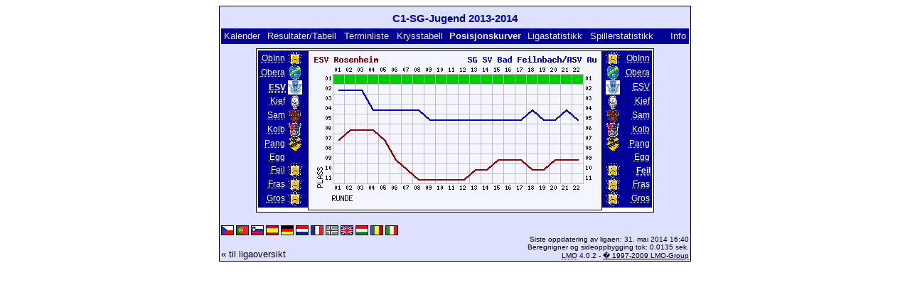

--- FILE ---
content_type: text/html; charset=UTF-8
request_url: https://klarakolumna.bplaced.net/lmo/lmo.php?action=graph&file=C1-SG-Jugend1314.l98&stat1=3&stat2=9&lmouserlang=Norsk
body_size: 2200
content:
<!DOCTYPE HTML PUBLIC "-//W3C//DTD HTML 4.01 Transitional//EN"
					"http://www.w3.org/TR/html4/loose.dtd">
<html lang="de">
<head>
<title>C1-SG-Jugend 2013-2014</title>
<meta http-equiv="Content-Type" content="text/html; charset=utf-8">

  <link type='text/css' rel='stylesheet' href='https://klarakolumna.bplaced.net/lmo/lmo-style-nc.php'>
  <style type='text/css'>@import url('https://klarakolumna.bplaced.net/lmo/lmo-style.php');</style>
</head>
<body>
  <div align="center">
    <table class="lmoMain" cellspacing="0" cellpadding="0" border="0">
      <tr>
        <td colspan="2" align="center"><h1>C1-SG-Jugend 2013-2014</h1></td>
      </tr>
      <tr>
        <td colspan="2" align="center"></td>
      </tr>
      <tr>
        <td class="lmoMenu" align="left"><a href='/lmo/lmo.php?file=C1-SG-Jugend1314.l98&amp;action=cal&amp;st=22' title='Viser kalenderen til ligaen'>Kalender</a>&nbsp;&nbsp;<a href='/lmo/lmo.php?file=C1-SG-Jugend1314.l98&amp;action=results' title='Viser resultatene og tabellen for en bestemt serierunde'>Resultater/Tabell</a>&nbsp;&nbsp;<a href='/lmo/lmo.php?file=C1-SG-Jugend1314.l98&amp;action=program' title='Viser terminlisten til et lag'>Terminliste</a>&nbsp;&nbsp;<a href='/lmo/lmo.php?file=C1-SG-Jugend1314.l98&amp;action=cross' title='Viser alle resultatene på en side'>Krysstabell</a>&nbsp;&nbsp;Posisjonskurver&nbsp;&nbsp;<a href='/lmo/lmo.php?file=C1-SG-Jugend1314.l98&amp;action=stats&amp;stat1=3&amp;stat2=9' title='Viser statistikk og prognoser for ligaen'>Ligastatistikk</a>&nbsp;&nbsp;<a href='/lmo/lmo.php?file=C1-SG-Jugend1314.l98&amp;action=spieler' title='Vise spillerstatistikk'>Spillerstatistikk</a>&nbsp;&nbsp;&nbsp;&nbsp;<td class="lmoMenu" align="right"><a href='/lmo/lmo.php?file=C1-SG-Jugend1314.l98&amp;action=info' title='Informasjon om dette php skriptet og dets forfattere'>Info</a></td>
      </tr>
      <tr>
        <td colspan="2" align="center">
<table class="lmoMiddle" cellspacing="0" cellpadding="0" border="0">
  <tr>
    <td valign="top" align="center">
      <table class="lmoMenu" cellspacing="0" cellpadding="0" border="0">        <tr>
          <td align="right">
            <abbr title="Visning av posisjonskurver JFG Oberes Inntal 2">
            	            <a href="/lmo/lmo.php?action=graph&amp;file=C1-SG-Jugend1314.l98&amp;stat1=1" >ObInn</a>
            </abbr>
          </td>
          <td>&nbsp;<img src='https://klarakolumna.bplaced.net/lmo/img/teams/small/JFG%20Oberes%20Inntal%202.gif' width="20" height="20"  alt='' /> &nbsp;</td>
        </tr>        <tr>
          <td align="right">
            <abbr title="Visning av posisjonskurver FV Oberaudorf">
            	            <a href="/lmo/lmo.php?action=graph&amp;file=C1-SG-Jugend1314.l98&amp;stat1=2" >Obera</a>
            </abbr>
          </td>
          <td>&nbsp;<img src='https://klarakolumna.bplaced.net/lmo/img/teams/small/FV%20Oberaudorf.gif' width="20" height="20"  alt='' /> &nbsp;</td>
        </tr>        <tr>
          <td align="right">
            <abbr title="Visning av posisjonskurver ESV Rosenheim">
            	ESV</abbr>
          </td>
          <td>&nbsp;<img src='https://klarakolumna.bplaced.net/lmo/img/teams/small/ESV%20Rosenheim.gif' width="20" height="20"  alt='' /> &nbsp;</td>
        </tr>        <tr>
          <td align="right">
            <abbr title="Visning av posisjonskurver ASV Kiefersfelden">
            	            <a href="/lmo/lmo.php?action=graph&amp;file=C1-SG-Jugend1314.l98&amp;stat1=4" >Kief</a>
            </abbr>
          </td>
          <td>&nbsp;<img src='https://klarakolumna.bplaced.net/lmo/img/teams/small/ASV%20Kiefersfelden.gif' width="20" height="20"  alt='' /> &nbsp;</td>
        </tr>        <tr>
          <td align="right">
            <abbr title="Visning av posisjonskurver WSV Samerberg">
            	            <a href="/lmo/lmo.php?action=graph&amp;file=C1-SG-Jugend1314.l98&amp;stat1=5" >Sam</a>
            </abbr>
          </td>
          <td>&nbsp;<img src='https://klarakolumna.bplaced.net/lmo/img/teams/small/WSV%20Samerberg.gif' width="20" height="20"  alt='' /> &nbsp;</td>
        </tr>        <tr>
          <td align="right">
            <abbr title="Visning av posisjonskurver SV DJK Kolbermoor">
            	            <a href="/lmo/lmo.php?action=graph&amp;file=C1-SG-Jugend1314.l98&amp;stat1=6" >Kolb</a>
            </abbr>
          </td>
          <td>&nbsp;<img src='https://klarakolumna.bplaced.net/lmo/img/teams/small/SV%20DJK%20Kolbermoor.gif' width="20" height="20"  alt='' /> &nbsp;</td>
        </tr>        <tr>
          <td align="right">
            <abbr title="Visning av posisjonskurver SV Pang">
            	            <a href="/lmo/lmo.php?action=graph&amp;file=C1-SG-Jugend1314.l98&amp;stat1=7" >Pang</a>
            </abbr>
          </td>
          <td>&nbsp;<img src='https://klarakolumna.bplaced.net/lmo/img/teams/small/SV%20Pang.gif' width="20" height="20"  alt='' /> &nbsp;</td>
        </tr>        <tr>
          <td align="right">
            <abbr title="Visning av posisjonskurver SG Eggstaett/Hoe/Pitt">
            	            <a href="/lmo/lmo.php?action=graph&amp;file=C1-SG-Jugend1314.l98&amp;stat1=8" >Egg</a>
            </abbr>
          </td>
          <td>&nbsp;&nbsp;</td>
        </tr>        <tr>
          <td align="right">
            <abbr title="Visning av posisjonskurver SG SV Bad Feilnbach/ASV Au">
            	            <a href="/lmo/lmo.php?action=graph&amp;file=C1-SG-Jugend1314.l98&amp;stat1=9" >Feil</a>
            </abbr>
          </td>
          <td>&nbsp;<img src='https://klarakolumna.bplaced.net/lmo/img/teams/small/SG%20SV%20Bad%20FeilnbachASV%20Au.gif' width="20" height="20"  alt='' /> &nbsp;</td>
        </tr>        <tr>
          <td align="right">
            <abbr title="Visning av posisjonskurver SG Frasdorf/Bernau/Aschau">
            	            <a href="/lmo/lmo.php?action=graph&amp;file=C1-SG-Jugend1314.l98&amp;stat1=10" >Fras</a>
            </abbr>
          </td>
          <td>&nbsp;<img src='https://klarakolumna.bplaced.net/lmo/img/teams/small/SG%20FrasdorfBernauAschau.gif' width="20" height="20"  alt='' /> &nbsp;</td>
        </tr>        <tr>
          <td align="right">
            <abbr title="Visning av posisjonskurver SG Grossholzhausen/Nicklheim">
            	            <a href="/lmo/lmo.php?action=graph&amp;file=C1-SG-Jugend1314.l98&amp;stat1=11" >Gros</a>
            </abbr>
          </td>
          <td>&nbsp;<img src='https://klarakolumna.bplaced.net/lmo/img/teams/small/SG%20GrossholzhausenNicklheim.gif' width="20" height="20"  alt='' /> &nbsp;</td>
        </tr>      </table>
    </td>
    <td valign="top" align="center">
      <table class="lmoInner" cellspacing="0" cellpadding="0" border="0">        <tr>
          <td align="center"><img src="https://klarakolumna.bplaced.net/lmo/lmo-paintgraph.php?pganz=2&amp;pgteam1=ESV%20Rosenheim&amp;pgteam2=SG%20SV%20Bad%20Feilnbach%2FASV%20Au&amp;pgteams=11&amp;pgst=22&amp;pgch=1&amp;pgcl=0&amp;pgck=0&amp;pguc=0&amp;pgar=0&amp;pgab=0&amp;pgplatz1=7,6,6,6,7,9,10,11,11,11,11,11,10,10,9,9,9,10,10,9,9,9,0&amp;pgplatz2=2,2,2,4,4,4,4,4,5,5,5,5,5,5,5,5,5,4,5,5,4,5,0" border="0" alt="Posisjonskurver" /></td>
        </tr>

  </table></td>
    <td valign="top" align="center">
      <table class="lmoMenu" cellspacing="0" cellpadding="0" border="0">        <tr>
          <td>&nbsp;<img src='https://klarakolumna.bplaced.net/lmo/img/teams/small/JFG%20Oberes%20Inntal%202.gif' width="20" height="20"  alt='' /> &nbsp;</td>
          <td align="right">
            <abbr title="Visning av posisjonskurver JFG Oberes Inntal 2">            <a href="/lmo/lmo.php?action=graph&amp;file=C1-SG-Jugend1314.l98&amp;stat1=3&amp;stat2=1" >ObInn</a></abbr>
          </td>
        </tr>        <tr>
          <td>&nbsp;<img src='https://klarakolumna.bplaced.net/lmo/img/teams/small/FV%20Oberaudorf.gif' width="20" height="20"  alt='' /> &nbsp;</td>
          <td align="right">
            <abbr title="Visning av posisjonskurver FV Oberaudorf">            <a href="/lmo/lmo.php?action=graph&amp;file=C1-SG-Jugend1314.l98&amp;stat1=3&amp;stat2=2" >Obera</a></abbr>
          </td>
        </tr>        <tr>
          <td>&nbsp;<img src='https://klarakolumna.bplaced.net/lmo/img/teams/small/ESV%20Rosenheim.gif' width="20" height="20"  alt='' /> &nbsp;</td>
          <td align="right">
            <abbr title="Visning av posisjonskurver ESV Rosenheim">            <a href="/lmo/lmo.php?action=graph&amp;file=C1-SG-Jugend1314.l98&amp;stat1=3&amp;stat2=3" >ESV</a></abbr>
          </td>
        </tr>        <tr>
          <td>&nbsp;<img src='https://klarakolumna.bplaced.net/lmo/img/teams/small/ASV%20Kiefersfelden.gif' width="20" height="20"  alt='' /> &nbsp;</td>
          <td align="right">
            <abbr title="Visning av posisjonskurver ASV Kiefersfelden">            <a href="/lmo/lmo.php?action=graph&amp;file=C1-SG-Jugend1314.l98&amp;stat1=3&amp;stat2=4" >Kief</a></abbr>
          </td>
        </tr>        <tr>
          <td>&nbsp;<img src='https://klarakolumna.bplaced.net/lmo/img/teams/small/WSV%20Samerberg.gif' width="20" height="20"  alt='' /> &nbsp;</td>
          <td align="right">
            <abbr title="Visning av posisjonskurver WSV Samerberg">            <a href="/lmo/lmo.php?action=graph&amp;file=C1-SG-Jugend1314.l98&amp;stat1=3&amp;stat2=5" >Sam</a></abbr>
          </td>
        </tr>        <tr>
          <td>&nbsp;<img src='https://klarakolumna.bplaced.net/lmo/img/teams/small/SV%20DJK%20Kolbermoor.gif' width="20" height="20"  alt='' /> &nbsp;</td>
          <td align="right">
            <abbr title="Visning av posisjonskurver SV DJK Kolbermoor">            <a href="/lmo/lmo.php?action=graph&amp;file=C1-SG-Jugend1314.l98&amp;stat1=3&amp;stat2=6" >Kolb</a></abbr>
          </td>
        </tr>        <tr>
          <td>&nbsp;<img src='https://klarakolumna.bplaced.net/lmo/img/teams/small/SV%20Pang.gif' width="20" height="20"  alt='' /> &nbsp;</td>
          <td align="right">
            <abbr title="Visning av posisjonskurver SV Pang">            <a href="/lmo/lmo.php?action=graph&amp;file=C1-SG-Jugend1314.l98&amp;stat1=3&amp;stat2=7" >Pang</a></abbr>
          </td>
        </tr>        <tr>
          <td>&nbsp;&nbsp;</td>
          <td align="right">
            <abbr title="Visning av posisjonskurver SG Eggstaett/Hoe/Pitt">            <a href="/lmo/lmo.php?action=graph&amp;file=C1-SG-Jugend1314.l98&amp;stat1=3&amp;stat2=8" >Egg</a></abbr>
          </td>
        </tr>        <tr>
          <td>&nbsp;<img src='https://klarakolumna.bplaced.net/lmo/img/teams/small/SG%20SV%20Bad%20FeilnbachASV%20Au.gif' width="20" height="20"  alt='' /> &nbsp;</td>
          <td align="right">
            <abbr title="Visning av posisjonskurver SG SV Bad Feilnbach/ASV Au">Feil</abbr>
          </td>
        </tr>        <tr>
          <td>&nbsp;<img src='https://klarakolumna.bplaced.net/lmo/img/teams/small/SG%20FrasdorfBernauAschau.gif' width="20" height="20"  alt='' /> &nbsp;</td>
          <td align="right">
            <abbr title="Visning av posisjonskurver SG Frasdorf/Bernau/Aschau">            <a href="/lmo/lmo.php?action=graph&amp;file=C1-SG-Jugend1314.l98&amp;stat1=3&amp;stat2=10" >Fras</a></abbr>
          </td>
        </tr>        <tr>
          <td>&nbsp;<img src='https://klarakolumna.bplaced.net/lmo/img/teams/small/SG%20GrossholzhausenNicklheim.gif' width="20" height="20"  alt='' /> &nbsp;</td>
          <td align="right">
            <abbr title="Visning av posisjonskurver SG Grossholzhausen/Nicklheim">            <a href="/lmo/lmo.php?action=graph&amp;file=C1-SG-Jugend1314.l98&amp;stat1=3&amp;stat2=11" >Gros</a></abbr>
          </td>
        </tr>      </table>
    </td>
  </tr>
</table>

</td>
      </tr>
      <tr>
        <td colspan="2" align="center">        <table width="100%" cellspacing="0" cellpadding="0" border="0">
          <tr>           <td align="center">            </td>
            <td align="center">            </td>
          </tr>
        </table></td>
      </tr>
      <tr>
        <td class="lmoFooter" colspan="2" align="left"><a href='/lmo/lmo.php?action=graph&amp;file=C1-SG-Jugend1314.l98&amp;stat1=3&amp;stat2=9&amp;lmouserlang=Cestina' title='Cestina'><img src='https://klarakolumna.bplaced.net/lmo/img/Cestina.gif' border='1' title='Cestina' alt='Cestina'></a> <a href='/lmo/lmo.php?action=graph&amp;file=C1-SG-Jugend1314.l98&amp;stat1=3&amp;stat2=9&amp;lmouserlang=Portugues' title='Portugues'><img src='https://klarakolumna.bplaced.net/lmo/img/Portugues.gif' border='1' title='Portugues' alt='Portugues'></a> <a href='/lmo/lmo.php?action=graph&amp;file=C1-SG-Jugend1314.l98&amp;stat1=3&amp;stat2=9&amp;lmouserlang=Slovenskega' title='Slovenskega'><img src='https://klarakolumna.bplaced.net/lmo/img/Slovenskega.gif' border='1' title='Slovenskega' alt='Slovenskega'></a> <a href='/lmo/lmo.php?action=graph&amp;file=C1-SG-Jugend1314.l98&amp;stat1=3&amp;stat2=9&amp;lmouserlang=Espanol' title='Espanol'><img src='https://klarakolumna.bplaced.net/lmo/img/Espanol.gif' border='1' title='Espanol' alt='Espanol'></a> <a href='/lmo/lmo.php?action=graph&amp;file=C1-SG-Jugend1314.l98&amp;stat1=3&amp;stat2=9&amp;lmouserlang=Deutsch' title='Deutsch'><img src='https://klarakolumna.bplaced.net/lmo/img/Deutsch.gif' border='1' title='Deutsch' alt='Deutsch'></a> <a href='/lmo/lmo.php?action=graph&amp;file=C1-SG-Jugend1314.l98&amp;stat1=3&amp;stat2=9&amp;lmouserlang=Nederlands' title='Nederlands'><img src='https://klarakolumna.bplaced.net/lmo/img/Nederlands.gif' border='1' title='Nederlands' alt='Nederlands'></a> <a href='/lmo/lmo.php?action=graph&amp;file=C1-SG-Jugend1314.l98&amp;stat1=3&amp;stat2=9&amp;lmouserlang=Francais' title='Francais'><img src='https://klarakolumna.bplaced.net/lmo/img/Francais.gif' border='1' title='Francais' alt='Francais'></a> <img title='Norsk' src='https://klarakolumna.bplaced.net/lmo/img/Norsk.selected.gif' border='1' alt='Norsk'> <a href='/lmo/lmo.php?action=graph&amp;file=C1-SG-Jugend1314.l98&amp;stat1=3&amp;stat2=9&amp;lmouserlang=English' title='English'><img src='https://klarakolumna.bplaced.net/lmo/img/English.gif' border='1' title='English' alt='English'></a> <a href='/lmo/lmo.php?action=graph&amp;file=C1-SG-Jugend1314.l98&amp;stat1=3&amp;stat2=9&amp;lmouserlang=Magyar' title='Magyar'><img src='https://klarakolumna.bplaced.net/lmo/img/Magyar.gif' border='1' title='Magyar' alt='Magyar'></a> <a href='/lmo/lmo.php?action=graph&amp;file=C1-SG-Jugend1314.l98&amp;stat1=3&amp;stat2=9&amp;lmouserlang=Romanian' title='Romanian'><img src='https://klarakolumna.bplaced.net/lmo/img/Romanian.gif' border='1' title='Romanian' alt='Romanian'></a> <a href='/lmo/lmo.php?action=graph&amp;file=C1-SG-Jugend1314.l98&amp;stat1=3&amp;stat2=9&amp;lmouserlang=Italiano' title='Italiano'><img src='https://klarakolumna.bplaced.net/lmo/img/Italiano.gif' border='1' title='Italiano' alt='Italiano'></a> &nbsp;</td>
      </tr>
      <tr>
        <td colspan="2">
          <table width="100%" cellspacing="0" cellpadding="0" border="0">
            <tr>
              <td valign="bottom" align="left"><a href='/lmo/lmo.php' title='Her kan du laste en annen liga'>« til ligaoversikt</a>&nbsp;&nbsp;&nbsp;</td>
              <td class="lmoFooter" valign="bottom" align="right">Siste oppdatering av ligaen:&nbsp;31. mai 2014 16:40<br>Beregnigner og sideoppbygging tok: 0.0135 sek.<br><acronym title="Liga Manager Online">LMO</acronym> 4.0.2 - <a href="http://www.liga-manager-online.de/" title="Click here to get informations about this script">� 1997-2009 LMO-Group</a></td>
            </tr>
    	    </table>
        </td>
      </tr>
    </table>
  </div>
</body>
</html>